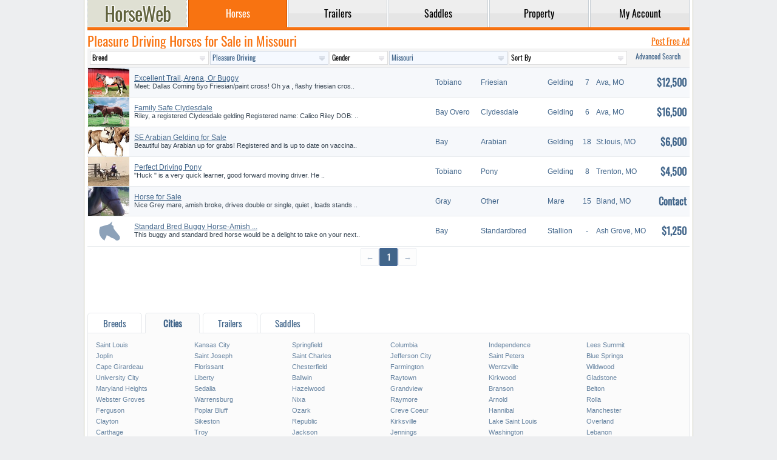

--- FILE ---
content_type: text/html; charset=UTF-8
request_url: https://www.horseweb.com/horses/pleasure-driving/missouri/carterville/
body_size: 9357
content:
<!DOCTYPE html>
<html lang="en">
<head>
  <title>Pleasure Driving Horses for Sale in Missouri - FREE Ads</title>
  <meta charset="utf-8" />
  <meta name="ahrefs-site-verification" content="43ac786d65d894d76a1bc7c944c7cac0180249052a0711a3e91a388010db85a6" />
  <meta name="description" content="Classified listings of Pleasure Driving Horses for Sale in Missouri" />
  <meta name="keywords" content="pleasure, driving, horses, sale, missouri, " />
  <meta name="viewport" content="width=device-width, initial-scale=1, maximum-scale=1, user-scalable=yes" />
  <meta name="format-detection" content="telephone=yes" />
  <base href="https://www.horseweb.com/" />
  <link rel="canonical" href="https://www.horseweb.com/horses/pleasure-driving/missouri/" />
  <meta property="og:url" content="https://www.horseweb.com/horses/pleasure-driving/missouri/" />
  <meta property="og:title" content="Pleasure Driving Horses for Sale in Missouri - FREE Ads" />
  <link rel="shortcut icon" type="image/x-icon" href="/global/favicon.png" />
  <link rel="stylesheet" href="/global/global.css?t=0223" />
  <script async src="/global/global.js?t=1040"></script>
  <link rel="preconnect" href="https://fonts.gstatic.com/" crossorigin />
  <link rel="preconnect" href="https://www.googletagmanager.com" crossorigin />
  <link rel="preconnect" href="https://pagead2.googlesyndication.com" crossorigin />
  <link rel="preconnect" href="https://googleads.g.doubleclick.net" crossorigin />
  <link rel="preconnect" href="https://partner.googleadservices.com" crossorigin />
  <link rel="preconnect" href="https://www.google-analytics.com" crossorigin />
      <script async src="https://www.googletagmanager.com/gtag/js?id=UA-45006518-1"></script>
  <script>window.dataLayer = window.dataLayer || []; function gtag(){dataLayer.push(arguments);} gtag('js', new Date()); gtag('config', 'UA-45006518-1');</script>
     <script async src="https://pagead2.googlesyndication.com/pagead/js/adsbygoogle.js?client=ca-pub-1288210839714327" crossorigin="anonymous"></script>
</head>
<body>
<div id="layout">
<header>
<nav>
<table id="menu">
  <tr>
    <td class="logo"><a href="https://www.horseweb.com/"><div class="logotype" title="HorseWeb Horses for Sale"></div></a></td>
    <td class="divider"></td><td class="tab active"><a href="/horses/"><div>Horses</div></a></td><td class="divider"></td><td class="tab"><a href="/trailers/"><div>Trailers</div></a></td><td class="divider"></td><td class="tab"><a href="/saddles/"><div>Saddles</div></a></td><td class="divider"></td><td class="tab"><a href="/property/"><div>Property</div></a></td><td class="divider"></td><td class="tab"><a href="/m_account.php"><div>My&nbsp;Account</div></a></td>  </tr>
</table>
<div class="gutter"></div>
</nav>
</header>

<div style="width:1px; height: 50px;"></div>

<section>
<div class="content">
	    <div class="t">
    <h1>Pleasure Driving Horses for Sale in Missouri</h1><a href="/m_horses_.php" rel="nofollow" class="next_link underline">Post Free Ad</a></div>    <div id="quicksearch">
        <form method="GET" action="/horses-for-sale/pleasure-driving/missouri/carterville/actions/" class="qs">
<input type="hidden" name="action" value="h_redirect" />
<table>
<tr>
    <td><select name="bid"><option value="">Breed</option><option value="1">Akhal Teke</option><option value="2">American Cream</option><option value="102">American Warmblood</option><option value="3">Andalusian</option><option value="4">Appaloosa</option><option value="5">Appendix</option><option value="6">AraAppaloosa</option><option value="7">Arabian</option><option value="9">Australian Stock</option><option value="10">Azteca</option><option value="11">Barb</option><option value="12">Bashkir Curly</option><option value="13">Belgian Draft</option><option value="14">Belgian Warmblood</option><option value="15">Budyonny</option><option value="16">Canadian</option><option value="17">Chincoteague Pony</option><option value="18">Cleveland Bay</option><option value="19">Clydesdale</option><option value="20">Connemara Pony</option><option value="21">Crossbred Pony</option><option value="23">Dales Pony</option><option value="104">Danish Warmblood</option><option value="24">Dartmoor Pony</option><option value="25">Donkey</option><option value="26">Draft</option><option value="27">Drum</option><option value="28">Exmoor Pony</option><option value="29">Dutch Warmblood</option><option value="30">Fell Pony</option><option value="31">Fjord</option><option value="32">Florida Cracker</option><option value="33">Friesian</option><option value="34">Gotland Pony</option><option value="35">Gypsy Vanner</option><option value="36">Hackney</option><option value="37">Haflinger</option><option value="38">Half Arabian</option><option value="39">Hanoverian</option><option value="40">Harlequin</option><option value="41">Highland Pony</option><option value="42">Holsteiner</option><option value="43">Hungarian</option><option value="45">Icelandic</option><option value="46">Irish Draught</option><option value="47">Kentucky Mountain</option><option value="48">Knabstrupper</option><option value="49">Lipizzan</option><option value="50">Lusitano</option><option value="51">Marchador</option><option value="52">Miniature</option><option value="53">Missouri Fox Trotter</option><option value="54">Morab</option><option value="55">Morgan</option><option value="56">Mountain Pleasure</option><option value="57">Mule</option><option value="58">Mustang</option><option value="59">National Show</option><option value="61">New Forest Pony</option><option value="62">Newfoundland Pony</option><option value="105">NZ Sporthorse</option><option value="63">Nokota</option><option value="64">Oldenburg</option><option value="65">Paint</option><option value="66">Paint Pony</option><option value="67">Palomino</option><option value="68">Paso Fino</option><option value="69">Percheron</option><option value="70">Peruvian Paso</option><option value="71">Pintabian</option><option value="72">Pinto</option><option value="73">Pony</option><option value="74">Pony of the Americas</option><option value="75">Quarab</option><option value="76">Quarter Horse</option><option value="77">Quarter Pony</option><option value="78">Racking</option><option value="79">Rocky Mountain</option><option value="80">Saddlebred</option><option value="81">Selle Francais</option><option value="82">Shagya</option><option value="83">Shetland Pony</option><option value="84">Shire</option><option value="85">Single Footing</option><option value="86">Spanish Jennet</option><option value="87">Spanish Mustang</option><option value="89">Spotted Saddle</option><option value="90">Standardbred</option><option value="103">Swedish Warmblood</option><option value="91">Tennessee Walking</option><option value="92">Thoroughbred</option><option value="93">Tiger</option><option value="94">Trakehner</option><option value="95">Warmblood</option><option value="96">Walkaloosa</option><option value="97">Welsh Cob</option><option value="98">Welsh Pony</option><option value="99">Westphalian</option><option value="100">Other</option></select></td>
    <td class="desktop"><select name="did"  class="hl"><option value="">Discipline</option><option value="35">All-Around</option><option value="1">Barrel Racing</option><option value="2">Breeding</option><option value="3">Bucking Bronc</option><option value="4">Calf Roping</option><option value="5">Competitive Trail</option><option value="6">Country English Pleasure</option><option value="7">Cutting</option><option value="9">Draft</option><option value="10">Dressage</option><option value="34">Driving</option><option value="36">Equitation</option><option value="11">Endurance Riding</option><option value="12">English Pleasure</option><option value="13">Eventing</option><option value="39">Field Trial</option><option value="14">Five Gaited</option><option value="40">Fox Hunting</option><option value="37">Gaited</option><option value="15">Halter</option><option value="16">Harness</option><option value="17">Hunter Hack</option><option value="18">Hunter Under Saddle</option><option value="19">Jumping</option><option value="42">Mounted Shooting</option><option value="20">Park</option><option value="21" selected>Pleasure Driving</option><option value="22">Pole Bending</option><option value="23">Polo</option><option value="24">Racing</option><option value="43">Ranch Work</option><option value="25">Reining</option><option value="38">Rodeo</option><option value="41">Roping</option><option value="26">Show</option><option value="27">Team Penning</option><option value="8">Team Roping</option><option value="28">Three Gaited</option><option value="29">Trail</option><option value="30">Western Pleasure</option><option value="31">Working Cattle</option><option value="32">Working Hunter</option><option value="33">Youth</option></select></td>
    <td class="desktop qs_short"><select name="gid"><option value="">Gender</option><option value="1">Gelding</option><option value="2">Mare</option><option value="3">Stallion</option></select></td>
    <td><select name="statoid" class="hl"><option value="">Location</option><optgroup label="United States"><option value="AL" >Alabama</option><option value="AK" >Alaska</option><option value="AZ" >Arizona</option><option value="AR" >Arkansas</option><option value="CA" >California</option><option value="CO" >Colorado</option><option value="CT" >Connecticut</option><option value="DE" >Delaware</option><option value="FL" >Florida</option><option value="GA" >Georgia</option><option value="HI" >Hawaii</option><option value="ID" >Idaho</option><option value="IL" >Illinois</option><option value="IN" >Indiana</option><option value="IA" >Iowa</option><option value="KS" >Kansas</option><option value="KY" >Kentucky</option><option value="LA" >Louisiana</option><option value="ME" >Maine</option><option value="MD" >Maryland</option><option value="MA" >Massachusetts</option><option value="MI" >Michigan</option><option value="MN" >Minnesota</option><option value="MS" >Mississippi</option><option value="MO" selected>Missouri</option><option value="MT" >Montana</option><option value="NE" >Nebraska</option><option value="NV" >Nevada</option><option value="NH" >New Hampshire</option><option value="NJ" >New Jersey</option><option value="NM" >New Mexico</option><option value="NY" >New York</option><option value="NC" >North Carolina</option><option value="ND" >North Dakota</option><option value="OH" >Ohio</option><option value="OK" >Oklahoma</option><option value="OR" >Oregon</option><option value="PA" >Pennsylvania</option><option value="RI" >Rhode Island</option><option value="SC" >South Carolina</option><option value="SD" >South Dakota</option><option value="TN" >Tennessee</option><option value="TX" >Texas</option><option value="UT" >Utah</option><option value="VT" >Vermont</option><option value="VA" >Virginia</option><option value="WA" >Washington</option><option value="WV" >West Virginia</option><option value="WI" >Wisconsin</option><option value="WY" >Wyoming</option></optgroup><optgroup label="Canada"><option value="AB" >Alberta</option><option value="BC" >British Columbia</option><option value="MB" >Manitoba</option><option value="NB" >New Brunswick</option><option value="NF" >Newfoundland</option><option value="NS" >Nova Scotia</option><option value="NT" >Northwest Territories</option><option value="ON" >Ontario</option><option value="PE" >Prince Edward Island</option><option value="QC" >Quebec</option><option value="SK" >Saskatchewan</option></optgroup><optgroup label="Popular Countries"><option value="_au" >Australia</option><option value="_bg" >Bulgaria</option><option value="_ie" >Ireland</option><option value="_nz" >New Zealand</option><option value="_gb" >United Kingdom</option><option value="_be" >Belgium</option><option value="_fr" >France</option><option value="_cz" >Czechia</option><option value="_es" >Spain</option><option value="_de" >Germany</option><option value="_nl" >Netherlands</option><option value="_pl" >Poland</option><option value="_ru" >Russia</option><option value="_se" >Sweden</option><option value="_si" >Slovenia</option><option value="_ee" >Estonia</option><option value="_dk" >Denmark</option></optgroup></select></td>
    <td class=""><select name="sort"><option value="">Sort By</option><option value="new" >Newest First</option><option value="old" >Oldest First</option><option value="low" >Lowest Price</option><option value="high" >Highest Price</option></select></td>
    <td><a href="/horses/search/" rel="nofollow" class="qs_advanced">Advanced&nbsp;Search</a></td>
</tr>
</table>
</form>
    </div>

    <div class="results" title="Results 1-30 of Pleasure Driving Horses for Sale in Missouri">
        
    <div class="li" title="Excellent Trail, Arena, Or Buggy">
        <div class="image ss ss_0" data-status="">
            <picture>
                <img src="/photos/horses/09/05/excellent-trail-arena-or-buggy-141876-1_s.jpg?t=5723" alt="Friesian - Horse for Sale in Ava, MO 65608" title="Friesian - Horse for Sale in Ava, MO 65608"/>
            </picture>
        </div>
        <div class="max">
            <div class="table-cell">
                <div class="name">Dallas</div>
                <div class="title"><h3 class="title"><a rel="nofollow" href="/horse-3vp3ut/" data-id="/horse-3vp3ut/">Excellent Trail, Arena, Or Buggy</a></h3></div>
                <div class="description">Meet: Dallas Coming 5yo Friesian/paint cross!  Oh ya , flashy friesian cros..</div>
                <div class="location">Ava, Missouri</div>
            </div>
        </div>
        <div class="desktop color l nw">Tobiano</div>
        <div class="tablet breed l nw">Friesian</div>
        <div class="tablet gender l">Gelding</div>
        <div class="tablet age c">7</div>
        <div class="tablet city nw">Ava, MO</div>
        <div class="tablet location c">MO</div>
        <div class="price r">$12,500</div>
    </div>
            
    <div class="li" title="Family Safe Clydesdale">
        <div class="image ss ss_0" data-status="">
            <picture>
                <img src="/photos/horses/07/03/family-safe-clydesdale-141590-1_s.jpg?t=1629" alt="Clydesdale - Horse for Sale in Ava, MO 65608" title="Clydesdale - Horse for Sale in Ava, MO 65608"/>
            </picture>
        </div>
        <div class="max">
            <div class="table-cell">
                <div class="name">Calico Riley</div>
                <div class="title"><h3 class="title"><a rel="nofollow" href="/horse-3veyw5/" data-id="/horse-3veyw5/">Family Safe Clydesdale</a></h3></div>
                <div class="description">Riley, a registered Clydesdale gelding  Registered name: Calico Riley DOB: ..</div>
                <div class="location">Ava, Missouri</div>
            </div>
        </div>
        <div class="desktop color l nw">Bay Overo</div>
        <div class="tablet breed l nw">Clydesdale</div>
        <div class="tablet gender l">Gelding</div>
        <div class="tablet age c">6</div>
        <div class="tablet city nw">Ava, MO</div>
        <div class="tablet location c">MO</div>
        <div class="price r">$16,500</div>
    </div>
            
    <div class="li" title="SE Arabian Gelding for Sale">
        <div class="image ss ss_0" data-status="">
            <picture>
                <img src="/photos/horses/08/19/se-arabian-gelding-for-sale-135202-1_s.jpg?t=6865" alt="Arabian - Horse for Sale in St.Louis, MO 63026" title="Arabian - Horse for Sale in St.Louis, MO 63026"/>
            </picture>
        </div>
        <div class="max">
            <div class="table-cell">
                <div class="name">Buraq</div>
                <div class="title"><h3 class="title"><a rel="nofollow" href="/horse-3p4j7g/" data-id="/horse-3p4j7g/">SE Arabian Gelding for Sale</a></h3></div>
                <div class="description">Beautiful bay Arabian up for grabs! Registered and is up to date on vaccina..</div>
                <div class="location">St.louis, Missouri</div>
            </div>
        </div>
        <div class="desktop color l nw">Bay</div>
        <div class="tablet breed l nw">Arabian</div>
        <div class="tablet gender l">Gelding</div>
        <div class="tablet age c">18</div>
        <div class="tablet city nw">St.louis, MO</div>
        <div class="tablet location c">MO</div>
        <div class="price r">$6,600</div>
    </div>
            
    <div class="li" title="Perfect Driving Pony">
        <div class="image ss ss_0" data-status="">
            <picture>
                <img src="/photos/horses/01/26/perfect-driving-pony-137065-3_s.jpg?t=3337" alt="Pony - Horse for Sale in Trenton, MO 64683" title="Pony - Horse for Sale in Trenton, MO 64683"/>
            </picture>
        </div>
        <div class="max">
            <div class="table-cell">
                <div class="name">Huck</div>
                <div class="title"><h3 class="title"><a rel="nofollow" href="/horse-3qykki/" data-id="/horse-3qykki/">Perfect Driving Pony</a></h3></div>
                <div class="description">&quot;Huck &quot; is a very quick learner, good forward moving driver.  He ..</div>
                <div class="location">Trenton, Missouri</div>
            </div>
        </div>
        <div class="desktop color l nw">Tobiano</div>
        <div class="tablet breed l nw">Pony</div>
        <div class="tablet gender l">Gelding</div>
        <div class="tablet age c">8</div>
        <div class="tablet city nw">Trenton, MO</div>
        <div class="tablet location c">MO</div>
        <div class="price r">$4,500</div>
    </div>
            
    <div class="li" title="Horse for Sale">
        <div class="image ss ss_0" data-status="">
            <picture>
                <img src="/photos/horses/11/03/horse-for-sale-120984-1_s.jpg?t=2116" alt="Other - Horse for Sale in Bland, MO 65014" title="Other - Horse for Sale in Bland, MO 65014"/>
            </picture>
        </div>
        <div class="max">
            <div class="table-cell">
                <div class="name">Gray</div>
                <div class="title"><h3 class="title"><a rel="nofollow" href="/horse-3b4jpj/" data-id="/horse-3b4jpj/">Horse for Sale</a></h3></div>
                <div class="description">Nice Grey mare, amish broke, drives double or single, quiet , loads stands ..</div>
                <div class="location">Bland, Missouri</div>
            </div>
        </div>
        <div class="desktop color l nw">Gray</div>
        <div class="tablet breed l nw">Other</div>
        <div class="tablet gender l">Mare</div>
        <div class="tablet age c">15</div>
        <div class="tablet city nw">Bland, MO</div>
        <div class="tablet location c">MO</div>
        <div class="price r">Contact</div>
    </div>
            
    <div class="li" title="Standard Bred Buggy Horse-Amish ...">
        <div class="image ss ss_0" data-status="">
            <div class="no-image"><svg class="no-image" style="_height: 20px;"><use xlink:href="/global/sprite.svg#horse2"></use></svg></div>        </div>
        <div class="max">
            <div class="table-cell">
                <div class="name">Standardbred Stallion</div>
                <div class="title"><h3 class="title"><a rel="nofollow" href="/horse-14d3pq/" data-id="/horse-14d3pq/">Standard Bred Buggy Horse-Amish ...</a></h3></div>
                <div class="description">This buggy and standard bred horse would be a delight to take on your next..</div>
                <div class="location">Ash Grove, Missouri</div>
            </div>
        </div>
        <div class="desktop color l nw">Bay</div>
        <div class="tablet breed l nw">Standardbred</div>
        <div class="tablet gender l">Stallion</div>
        <div class="tablet age c">-</div>
        <div class="tablet city nw">Ash Grove, MO</div>
        <div class="tablet location c">MO</div>
        <div class="price r">$1,250</div>
    </div>
                </div>

    <div class="paginator"><div class="page disabled"><span>&#8592;</span></div><div class="page current"><span>1</span></div><div class="page disabled"><span>&#8594;</span></div></div>

    

    <div class="cb"></div>


    <style>
        .media-h-r {
            width: 100%;
            min-width: 100%;
            height: 71px; 
            max-height: 71px;
            overflow: hidden;
        }

        .media-h-r ins {
            width: 100%;
            min-width: 100%;
            height: 71px;
            max-height: 71px;
        }
    </style>
    <div class="media-h-r">

<script async src="https://pagead2.googlesyndication.com/pagead/js/adsbygoogle.js?client=ca-pub-1288210839714327" crossorigin="anonymous"></script>
        <ins class="adsbygoogle" style="width: 100%; min-width: 100%; display:block;" data-ad-format="fluid"
             data-ad-layout-key="-ih+7-i-2v+6w" data-ad-client="ca-pub-1288210839714327"
             data-ad-slot="9479703301"></ins>
        <script>(adsbygoogle = window.adsbygoogle || []).push({});</script>

</div>






<!--    </div>-->

    <div class="dl">
<div class="crosslinks">

<div class="tabs">
    <h2 class="dt " data-for="info-breeds">Breeds</h2>        <h2 class="dt tab-current" data-for="info-cities">Cities</h2>            <h2 class="dt " data-for="info-trailers">Trailers</h2>
    <h2 class="dt " data-for="info-saddles">Saddles</h2>

</div>
<div class="dd " id="info-breeds">
<a href="/horses/akhal-teke/missouri/">Akhal Teke</a><a href="/horses/american-warmblood/missouri/">American Warmblood</a><a href="/horses/andalusian/missouri/">Andalusian</a><a href="/horses/appaloosa/missouri/">Appaloosa</a><a href="/horses/appendix/missouri/">Appendix</a><a href="/horses/araappaloosa/missouri/">AraAppaloosa</a><a href="/horses/arabian/missouri/">Arabian</a><a href="/horses/azteca/missouri/">Azteca</a><a href="/horses/bashkir-curly/missouri/">Bashkir Curly</a><a href="/horses/belgian-draft/missouri/">Belgian Draft</a><a href="/horses/belgian-warmblood/missouri/">Belgian Warmblood</a><a href="/horses/canadian/missouri/">Canadian</a><a href="/horses/cleveland-bay/missouri/">Cleveland Bay</a><a href="/horses/clydesdale/missouri/">Clydesdale</a><a href="/horses/connemara-pony/missouri/">Connemara Pony</a><a href="/horses/donkey/missouri/">Donkey</a><a href="/horses/draft/missouri/">Draft</a><a href="/horses/drum/missouri/">Drum</a><a href="/horses/dutch-warmblood/missouri/">Dutch Warmblood</a><a href="/horses/fell-pony/missouri/">Fell Pony</a><a href="/horses/fjord/missouri/">Fjord</a><a href="/horses/friesian/missouri/">Friesian</a><a href="/horses/gypsy-vanner/missouri/">Gypsy Vanner</a><a href="/horses/hackney/missouri/">Hackney</a><a href="/horses/haflinger/missouri/">Haflinger</a><a href="/horses/half-arabian/missouri/">Half Arabian</a><a href="/horses/hanoverian/missouri/">Hanoverian</a><a href="/horses/holsteiner/missouri/">Holsteiner</a><a href="/horses/icelandic/missouri/">Icelandic</a><a href="/horses/irish-draught/missouri/">Irish Draught</a><a href="/horses/kentucky-mountain/missouri/">Kentucky Mountain</a><a href="/horses/lipizzan/missouri/">Lipizzan</a><a href="/horses/lusitano/missouri/">Lusitano</a><a href="/horses/miniature/missouri/">Miniature</a><a href="/horses/missouri-fox-trotter/missouri/">Missouri Fox Trotter</a><a href="/horses/morab/missouri/">Morab</a><a href="/horses/morgan/missouri/">Morgan</a><a href="/horses/mule/missouri/">Mule</a><a href="/horses/mustang/missouri/">Mustang</a><a href="/horses/national-show/missouri/">National Show</a><a href="/horses/new-forest-pony/missouri/">New Forest Pony</a><a href="/horses/oldenburg/missouri/">Oldenburg</a><a href="/horses/paint/missouri/">Paint</a><a href="/horses/paint-pony/missouri/">Paint Pony</a><a href="/horses/palomino/missouri/">Palomino</a><a href="/horses/paso-fino/missouri/">Paso Fino</a><a href="/horses/percheron/missouri/">Percheron</a><a href="/horses/peruvian-paso/missouri/">Peruvian Paso</a><a href="/horses/pinto/missouri/">Pinto</a><a href="/horses/pony/missouri/">Pony</a><a href="/horses/pony-of-the-americas/missouri/">Pony of the Americas</a><a href="/horses/quarab/missouri/">Quarab</a><a href="/horses/quarter-horse/missouri/">Quarter Horse</a><a href="/horses/quarter-pony/missouri/">Quarter Pony</a><a href="/horses/racking/missouri/">Racking</a><a href="/horses/rocky-mountain/missouri/">Rocky Mountain</a><a href="/horses/saddlebred/missouri/">Saddlebred</a><a href="/horses/selle-francais/missouri/">Selle Francais</a><a href="/horses/shagya/missouri/">Shagya</a><a href="/horses/shetland-pony/missouri/">Shetland Pony</a><a href="/horses/shire/missouri/">Shire</a><a href="/horses/spanish-mustang/missouri/">Spanish Mustang</a><a href="/horses/spotted-saddle/missouri/">Spotted Saddle</a><a href="/horses/standardbred/missouri/">Standardbred</a><a href="/horses/swedish-warmblood/missouri/">Swedish Warmblood</a><a href="/horses/tennessee-walking/missouri/">Tennessee Walking</a><a href="/horses/thoroughbred/missouri/">Thoroughbred</a><a href="/horses/trakehner/missouri/">Trakehner</a><a href="/horses/warmblood/missouri/">Warmblood</a><a href="/horses/welsh-cob/missouri/">Welsh Cob</a><a href="/horses/welsh-pony/missouri/">Welsh Pony</a><a href="/horses/westphalian/missouri/">Westphalian</a></div>
<div class="dd tab-info-current" id="info-cities">
<a href="/horses/missouri/saint-louis/">Saint Louis</a><a href="/horses/missouri/kansas-city/">Kansas City</a><a href="/horses/missouri/springfield/">Springfield</a><a href="/horses/missouri/columbia/">Columbia</a><a href="/horses/missouri/independence/">Independence</a><a href="/horses/missouri/lees-summit/">Lees Summit</a><a href="/horses/missouri/joplin/">Joplin</a><a href="/horses/missouri/saint-joseph/">Saint Joseph</a><a href="/horses/missouri/saint-charles/">Saint Charles</a><a href="/horses/missouri/jefferson-city/">Jefferson City</a><a href="/horses/missouri/saint-peters/">Saint Peters</a><a href="/horses/missouri/blue-springs/">Blue Springs</a><a href="/horses/missouri/cape-girardeau/">Cape Girardeau</a><a href="/horses/missouri/florissant/">Florissant</a><a href="/horses/missouri/chesterfield/">Chesterfield</a><a href="/horses/missouri/farmington/">Farmington</a><a href="/horses/missouri/wentzville/">Wentzville</a><a href="/horses/missouri/wildwood/">Wildwood</a><a href="/horses/missouri/university-city/">University City</a><a href="/horses/missouri/liberty/">Liberty</a><a href="/horses/missouri/ballwin/">Ballwin</a><a href="/horses/missouri/raytown/">Raytown</a><a href="/horses/missouri/kirkwood/">Kirkwood</a><a href="/horses/missouri/gladstone/">Gladstone</a><a href="/horses/missouri/maryland-heights/">Maryland Heights</a><a href="/horses/missouri/sedalia/">Sedalia</a><a href="/horses/missouri/hazelwood/">Hazelwood</a><a href="/horses/missouri/grandview/">Grandview</a><a href="/horses/missouri/branson/">Branson</a><a href="/horses/missouri/belton/">Belton</a><a href="/horses/missouri/webster-groves/">Webster Groves</a><a href="/horses/missouri/warrensburg/">Warrensburg</a><a href="/horses/missouri/nixa/">Nixa</a><a href="/horses/missouri/raymore/">Raymore</a><a href="/horses/missouri/arnold/">Arnold</a><a href="/horses/missouri/rolla/">Rolla</a><a href="/horses/missouri/ferguson/">Ferguson</a><a href="/horses/missouri/poplar-bluff/">Poplar Bluff</a><a href="/horses/missouri/ozark/">Ozark</a><a href="/horses/missouri/creve-coeur/">Creve Coeur</a><a href="/horses/missouri/hannibal/">Hannibal</a><a href="/horses/missouri/manchester/">Manchester</a><a href="/horses/missouri/clayton/">Clayton</a><a href="/horses/missouri/sikeston/">Sikeston</a><a href="/horses/missouri/republic/">Republic</a><a href="/horses/missouri/kirksville/">Kirksville</a><a href="/horses/missouri/lake-saint-louis/">Lake Saint Louis</a><a href="/horses/missouri/overland/">Overland</a><a href="/horses/missouri/carthage/">Carthage</a><a href="/horses/missouri/troy/">Troy</a><a href="/horses/missouri/jackson/">Jackson</a><a href="/horses/missouri/jennings/">Jennings</a><a href="/horses/missouri/washington/">Washington</a><a href="/horses/missouri/lebanon/">Lebanon</a><a href="/horses/missouri/grain-valley/">Grain Valley</a><a href="/horses/missouri/moberly/">Moberly</a><a href="/horses/missouri/dardenne-prairie/">Dardenne Prairie</a><a href="/horses/missouri/maryville/">Maryville</a><a href="/horses/missouri/saint-ann/">Saint Ann</a><a href="/horses/missouri/marshall/">Marshall</a><br /><br /><a href="/horses/missouri/cities/">All Cities in Missouri</a>
</div>
    <div class="dd " id="info-trailers">
                <a href="/trailers/4-star/">4-Star</a><a href="/trailers/adam/">Adam</a><a href="/trailers/bison/">Bison</a><a href="/trailers/bloomer/">Bloomer</a><a href="/trailers/c-c/">C&C</a><a href="/trailers/cm/">CM</a><a href="/trailers/calico/">Calico</a><a href="/trailers/cherokee/">Cherokee</a><a href="/trailers/cimarron/">Cimarron</a><a href="/trailers/circle-j/">Circle J</a><a href="/trailers/corn-pro/">Corn Pro</a><a href="/trailers/delta/">Delta</a><a href="/trailers/gooseneck/">Gooseneck</a><a href="/trailers/hart/">Hart</a><a href="/trailers/hawk/">Hawk</a><a href="/trailers/homemade/">Homemade</a><a href="/trailers/homesteader/">Homesteader</a><a href="/trailers/elite/">Elite</a><a href="/trailers/exiss/">Exiss</a><a href="/trailers/featherlite/">Featherlite</a><a href="/trailers/kiefer/">Kiefer</a><a href="/trailers/logan/">Logan</a><a href="/trailers/lakota/">Lakota</a><a href="/trailers/maverick/">Maverick</a><a href="/trailers/merhow/">Merhow</a><a href="/trailers/platinum/">Platinum</a><a href="/trailers/silver-star/">Silver Star</a><a href="/trailers/shadow/">Shadow</a><a href="/trailers/sooner/">Sooner</a><a href="/trailers/smc/">SMC</a><a href="/trailers/sundowner/">Sundowner</a><a href="/trailers/titan/">Titan</a><a href="/trailers/trail-et/">Trail-et</a><a href="/trailers/trails-west/">Trails West</a><a href="/trailers/twister/">Twister</a><a href="/trailers/ww/">WW</a><a href="/trailers/other/">Other</a>    </div>
    <div class="dd " id="info-saddles">
                <a href="/saddles/abetta/">Abetta</a><a href="/saddles/alamo/">Alamo</a><a href="/saddles/american-flex/">American Flex</a><a href="/saddles/american-saddlery/">American Saddlery</a><a href="/saddles/bt-crump/">BT Crump</a><a href="/saddles/barnsby/">Barnsby</a><a href="/saddles/bates/">Bates</a><a href="/saddles/big-horn/">Big Horn</a><a href="/saddles/billy-cook/">Billy Cook</a><a href="/saddles/billy-royal/">Billy Royal</a><a href="/saddles/blue-ribbon/">Blue Ribbon</a><a href="/saddles/bona-allen/">Bona Allen</a><a href="/saddles/borelli/">Borelli</a><a href="/saddles/buffalo-saddlery/">Buffalo Saddlery</a><a href="/saddles/cwd/">CWD</a><a href="/saddles/cactus-saddlery/">Cactus Saddlery</a><a href="/saddles/circle-s/">Circle S</a><a href="/saddles/circle-y/">Circle Y</a><a href="/saddles/classic-saddlery/">Classic Saddlery</a><a href="/saddles/county/">County</a><a href="/saddles/courbette/">Courbette</a><a href="/saddles/crates/">Crates</a><a href="/saddles/crosby/">Crosby</a><a href="/saddles/custom-made/">Custom-made</a><a href="/saddles/dakota/">Dakota</a><a href="/saddles/dale-chavez/">Dale Chavez</a><a href="/saddles/devoucoux/">Devoucoux</a><a href="/saddles/double-t/">Double T</a><a href="/saddles/freeform/">FreeForm</a><a href="/saddles/hdr/">HDR</a><a href="/saddles/hereford/">Hereford</a><a href="/saddles/kimberley-series/">Kimberley Series</a><a href="/saddles/king-series/">King Series</a><a href="/saddles/m-toulouse/">M. Toulouse</a><a href="/saddles/mccall/">McCall</a><a href="/saddles/neidersuss/">Neidersuss</a><a href="/saddles/other/">Other</a><a href="/saddles/prestige/">Prestige</a><a href="/saddles/saddle-king/">Saddle King</a><a href="/saddles/santa-cruz/">Santa Cruz</a><a href="/saddles/silver-royal/">Silver Royal</a><a href="/saddles/simco/">Simco</a><a href="/saddles/stubben/">Stubben</a><a href="/saddles/tex-tan/">Tex Tan</a><a href="/saddles/texas-saddle-company/">Texas Saddle Company</a><a href="/saddles/thorowgood/">Thorowgood</a><a href="/saddles/triangle-t/">Triangle T</a><a href="/saddles/western-rawhide/">Western Rawhide</a><a href="/saddles/western-star/">Western Star</a><a href="/saddles/wintec/">Wintec</a>    </div>

</div>
</div>

<ins class="adsbygoogle" style="display:block" data-ad-format="fluid" data-ad-layout-key="-ih+7-i-2v+6w" data-ad-client="ca-pub-1288210839714327" data-ad-slot="2954436754"></ins>
<script> (adsbygoogle = window.adsbygoogle || []).push({}); </script>


</div>
</section>

<footer>
<table style="width: 100%">
<tr>
 <td><b>Navigation</b><br /><a href="https://www.horseweb.com/horses/">Horses</a><br /><a href="https://www.horseweb.com/trailers/">Trailers</a><br /><a href="https://www.horseweb.com/saddles/">Saddles</a><br /><a href="https://www.horseweb.com/property/">Properties</a></td>
 <td><b>Company</b><br /><a href="https://www.horseweb.com/company/about/">About Us</a><br /><a href="https://www.horseweb.com/company/contact/">Contact Us</a><br /><a href="https://www.horseweb.com/company/privacy/">Privacy Policy</a><br /><a href="https://www.horseweb.com/company/terms/">Terms of Service</a></td>
 <td><b>Disclaimer</b><br />HorseWeb does not bear any responsibility for the accuracy of any user-generated content (UGC). Accessing this website indicates your acceptance of HorseWeb's Privacy Policy and your agreement to be bound by the Terms of Service and use of cookies to enhance your website experience. HorseWeb accepts Visa, MasterCard, Discover and American Express.</td>
</tr>
<table>
Popular Searches:
<a href="https://www.horseweb.com/">Horses for Sale</a> | <a href="https://www.horseweb.com/horses/quarter-horse/">Quarter Horse for Sale</a> | <a href="https://www.horseweb.com/horses/paint/">Paint Horse for Sale</a> | 
<a href="https://www.horseweb.com/horses/arabian/">Arabian Horse for Sale</a> | <a href="https://www.horseweb.com/horses/pony/">Ponies for Sale</a> | <a href="https://www.horseweb.com/horses/miniature/">Miniature Horse for Sale</a> | 
<a href="https://www.horseweb.com/horses/texas/">Texas Horses</a> | <a href="https://www.horseweb.com/horses/california/">California Horses</a> | <a href="https://www.horseweb.com/horses/florida/">Florida Horses</a> | 
<a href="http://www.horseweb.com/horses/oklahoma/">Oklahoma Horses</a> | <a href="https://www.horseweb.com/horses/kentucky/">Kentucky Horses</a> | <a href="https://www.horseweb.com/horses/ohio/">Ohio Horses</a> | <a href="https://www.horseweb.com/horse-9c4qdz/">Presale Foal Kaspareit Vincent Pregelstr</a> | <a href="https://www.horseweb.com/horse-br5jj4/">GREAT TRAIL HORSE FOR EXPERIENCED RIDER.</a> | <a href="https://www.horseweb.com/horse-e542hr/">NCHA CUTTING STALLION DELUXE!</a> | <a href="https://www.horseweb.com/horse-1kwomy/">Thunder</a> | <a href="https://www.horseweb.com/horse-z1elnj/">Flashy 14 yr old Paint Mare</a> | <a href="https://www.horseweb.com/property/">Horse Property for Sale</a> | <a href="http://www.horseweb.com/trailers/">Horse Trailers for Sale</a> | <a href="https://www.horseweb.com/saddles/">Horse Saddles</a>
<hr style="height: 1px; margin: 5px 0 5px 0; border: none; background-color: #eaedef;" />
<div style="font: normal 11px Arial; color: #95a3b0; /*#dadfe5;*/ text-align: right;"><acronym>Classified listings of of Pleasure Driving Horses for Sale in Missouri</acronym><br />Copyright &copy; 1995-2026 HorseWeb.com</div>
</footer>



</div>
</body>
</html>

--- FILE ---
content_type: text/html; charset=utf-8
request_url: https://www.google.com/recaptcha/api2/aframe
body_size: 250
content:
<!DOCTYPE HTML><html><head><meta http-equiv="content-type" content="text/html; charset=UTF-8"></head><body><script nonce="HdzfCu4Z1N16S1wNCRfWQg">/** Anti-fraud and anti-abuse applications only. See google.com/recaptcha */ try{var clients={'sodar':'https://pagead2.googlesyndication.com/pagead/sodar?'};window.addEventListener("message",function(a){try{if(a.source===window.parent){var b=JSON.parse(a.data);var c=clients[b['id']];if(c){var d=document.createElement('img');d.src=c+b['params']+'&rc='+(localStorage.getItem("rc::a")?sessionStorage.getItem("rc::b"):"");window.document.body.appendChild(d);sessionStorage.setItem("rc::e",parseInt(sessionStorage.getItem("rc::e")||0)+1);localStorage.setItem("rc::h",'1769414255928');}}}catch(b){}});window.parent.postMessage("_grecaptcha_ready", "*");}catch(b){}</script></body></html>